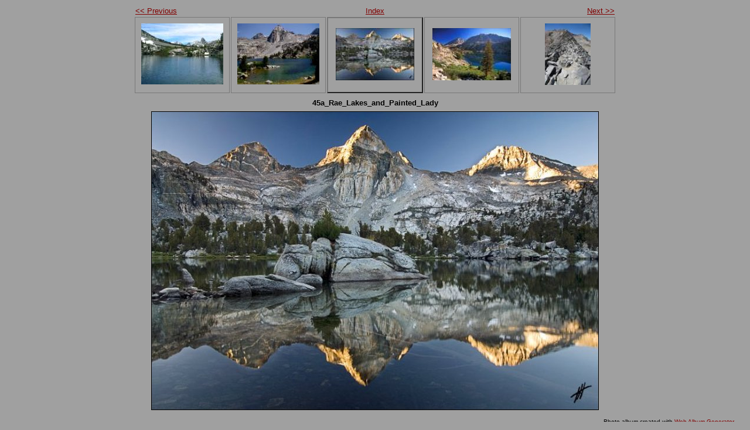

--- FILE ---
content_type: text/html
request_url: http://jmt.sierra-hikes.com/JMT/a_rae_lakes_and_painted_lady.html
body_size: 766
content:
<!DOCTYPE html PUBLIC "-//W3C//DTD XHTML 1.0 Strict//EN" "http://www.w3.org/TR/xhtml1/DTD/xhtml1-strict.dtd">
<html xmlns="http://www.w3.org/1999/xhtml" xml:lang="en">
<head>
   <title>45a_Rae_Lakes_and_Painted_Lady</title>
   <meta http-equiv="Content-Type" content="text/html; charset=utf-8" />
   <meta http-equiv="Generator" content="Web Album Generator 1.8.2; http://www.ornj.net/" />
   <link rel="prefetch" href="_morning_at_rae_lakes.jpg" />
   <link rel="stylesheet" type="text/css" href="main.css" />
</head>
<body>

<div id="navigation">
	<table>
	<tr class="textnavigation">
		<td class="previous"><span class="previous"><a href="_rae_lakes_and_painted_lady.html" title="Previous Photograph">&lt;&lt; Previous</a></span></td>
		<td class="index" colspan="3"><span class="index"><a href="index4.html" title="Return to Index">Index</a></span></td>
		<td class="next"><span class="next"><a href="_morning_at_rae_lakes.html" title="Next Photograph">Next &gt;&gt;</a></span></td>
	</tr>
	<tr>
		<td class="thumbcell"><a href="_dollar_lake.html"><img src="_dollar_lake_small.jpg" title="44_Dollar_Lake" alt="_dollar_lake_small.jpg" /></a></td>
		<td class="thumbcell"><a href="_rae_lakes_and_painted_lady.html"><img src="_rae_lakes_and_painted_lady_small.jpg" title="45_Rae_Lakes_and_Painted_Lady" alt="_rae_lakes_and_painted_lady_small.jpg" /></a></td>
		<td class="thumbcell selected"><img src="a_rae_lakes_and_painted_lady_small.jpg" title="45a_Rae_Lakes_and_Painted_Lady" alt="a_rae_lakes_and_painted_lady_small.jpg" /></td>
		<td class="thumbcell"><a href="_morning_at_rae_lakes.html"><img src="_morning_at_rae_lakes_small.jpg" title="46_Morning_at_Rae_Lakes" alt="_morning_at_rae_lakes_small.jpg" /></a></td>
		<td class="thumbcell"><a href="_glen_pass_approach.html"><img src="_glen_pass_approach_small.jpg" title="47_Glen_Pass_Approach" alt="_glen_pass_approach_small.jpg" /></a></td>
	</tr>
	</table>
</div>

   <h1 class="title">45a_Rae_Lakes_and_Painted_Lady</h1>
   <div id="photograph">
	<img src="a_rae_lakes_and_painted_lady.jpg" title="45a_Rae_Lakes_and_Painted_Lady" alt="a_rae_lakes_and_painted_lady.jpg" />
   </div>
   <p class="footnote">Photo album created with <a href="http://www.ornj.net/">Web Album Generator</a></p>
</body>
</html>
